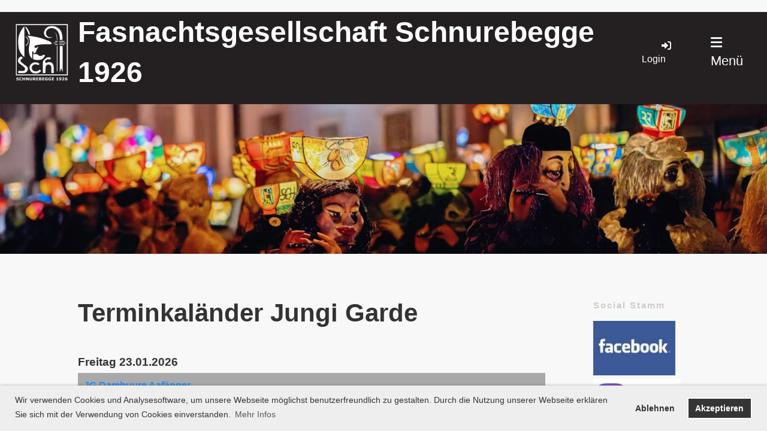

--- FILE ---
content_type: text/html;charset=UTF-8
request_url: https://schnurebegge.ch/clubdesk/www?p=1000207
body_size: 7387
content:
<!DOCTYPE html>
<html lang="de">
<head>
<base href="/clubdesk/"/>

<!-- Global site tag (gtag.js) - Google Analytics -->

<script> 
    (function(i,s,o,g,r,a,m){i['GoogleAnalyticsObject']=r;i[r]=i[r]||function(){ 
            (i[r].q=i[r].q||[]).push(arguments)},i[r].l=1*new Date();a=s.createElement(o), 
        m=s.getElementsByTagName(o)[0];a.async=1;a.src=g;m.parentNode.insertBefore(a,m) 
    })(window,document,'script','https://www.google-analytics.com/analytics.js','ga'); 

    ga('create', 'UA-139974106-1', 'auto'); 
    ga('set', 'anonymizeIp', true); 
    ga('send', 'pageview'); 






</script>
<meta name="google-site-verification" content="G7YTDS3rgoCkJskAr3z4B5QcwFpLHauoLJHSTl5BFYE" />


    <meta http-equiv="content-type" content="text/html; charset=UTF-8">
    <meta name="viewport" content="width=device-width, initial-scale=1">

    <title>Terminkaländer - Jungi Garde - Fasnachtsgesellschaft Schnurebegge 1926</title>
    <link rel="icon" href="fileservlet?type=image&amp;id=1001352&amp;s=djEtSysg-Hl6xluabE3OqTc7t9ew8yR6Xz5P_Bsa1eF0bj8=">
<link rel="icon" type="image/png" href="fileservlet?type=image&amp;id=1001524&amp;s=djEtgfgKj459hOsFZDWNZu7g01mub7aGVNTPnle1E6MGTQg=">
<link rel="apple-touch-icon" href="fileservlet?type=image&amp;id=1001524&amp;s=djEtgfgKj459hOsFZDWNZu7g01mub7aGVNTPnle1E6MGTQg=">
<meta name="msapplication-square150x150logo" content="fileservlet?type=image&amp;id=1001524&amp;s=djEtgfgKj459hOsFZDWNZu7g01mub7aGVNTPnle1E6MGTQg=">
<meta name="msapplication-square310x310logo" content="fileservlet?type=image&amp;id=1001524&amp;s=djEtgfgKj459hOsFZDWNZu7g01mub7aGVNTPnle1E6MGTQg=">
<meta name="msapplication-square70x70logo" content="fileservlet?type=image&amp;id=1001524&amp;s=djEtgfgKj459hOsFZDWNZu7g01mub7aGVNTPnle1E6MGTQg=">
<meta name="msapplication-wide310x150logo" content="fileservlet?type=image&amp;id=1001524&amp;s=djEtgfgKj459hOsFZDWNZu7g01mub7aGVNTPnle1E6MGTQg=">
<link rel="stylesheet" type="text/css" media="all" href="v_4.5.13/shared/css/normalize.css"/>
<link rel="stylesheet" type="text/css" media="all" href="v_4.5.13/shared/css/layout.css"/>
<link rel="stylesheet" type="text/css" media="all" href="v_4.5.13/shared/css/tinyMceContent.css"/>
<link rel="stylesheet" type="text/css" media="all" href="v_4.5.13/webpage/css/admin.css"/>
<link rel="stylesheet" type="text/css" media="all" href="/clubdesk/webpage/fontawesome_6_1_1/css/all.min.css"/>
<link rel="stylesheet" type="text/css" media="all" href="/clubdesk/webpage/lightbox/featherlight-1.7.13.min.css"/>
<link rel="stylesheet" type="text/css" media="all" href="/clubdesk/webpage/aos/aos-2.3.2.css"/>
<link rel="stylesheet" type="text/css" media="all" href="/clubdesk/webpage/owl/css/owl.carousel-2.3.4.min.css"/>
<link rel="stylesheet" type="text/css" media="all" href="/clubdesk/webpage/owl/css/owl.theme.default-2.3.4.min.css"/>
<link rel="stylesheet" type="text/css" media="all" href="/clubdesk/webpage/owl/css/animate-1.0.css"/>
<link rel="stylesheet" type="text/css" media="all" href="v_4.5.13/content.css?v=1760884259448"/>
<link rel="stylesheet" type="text/css" media="all" href="v_4.5.13/shared/css/altcha-cd.css"/>
<script type="text/javascript" src="v_4.5.13/webpage/jquery_3_6_0/jquery-3.6.0.min.js"></script><script async defer src="v_4.5.13/shared/scripts/altcha_2_0_1/altcha.i18n.js" type="module"></script>
    <link rel="stylesheet" href="/clubdesk/webpage/cookieconsent/cookieconsent-3.1.1.min.css">
<link rel="stylesheet" href="genwwwfiles/page.css?v=1760884259448">

<link rel="stylesheet" href="wwwfiles/custom.css?v=1599808900460" />


</head>
<body class="">

<span class='cd-backgroundPane' style='display: block; position: absolute; overflow: hidden;top: 0px;left: 0px;bottom: 0px;right: 0px;background-color: rgba(248,248,248,1);'>
</span>

<nav>
    <a href="javascript:void(0);" onclick="if (!window.location.hash) { window.location.href='/clubdesk/www?p=1000207#cd-page-content'; const target = document.getElementById('cd-page-content'); let nav = document.getElementById('cd-navigation-element'); const y = target.getBoundingClientRect().top + window.scrollY - nav.offsetHeight; window.scrollTo({ top: y, behavior: 'auto' }); } else { window.location.href=window.location.href; }"onkeyup="if(event.key === 'Enter') { event.preventDefault(); this.click(); }" class="cd-skip-link" tabindex="0">Direkt zum Hauptinhalt springen</a>

    <div class="cd-navigation-bar-container" id="cd-navigation-element">
        <div class="cd-navigation-bar">
            <div class="cd-navigation-bar-content">
                <div class="cd-club-logo-and-name">
<a class="cd-club-logo-link" href="/home"><img class="cd-club-logo" src="fileservlet?type&#61;image&amp;id&#61;1001363&amp;s&#61;djEtU7u1t_E8ycfDIdVHgHnXu6wmM2ZnxWhev7OpeDQOT4s&#61;&amp;imageFormat&#61;_512x512" alt="Logo der Webseite"></a>
<a class="cd-club-name" href="/home">Fasnachtsgesellschaft Schnurebegge 1926</a>
</div>

                <div class="cd-filler"></div>
                <div class="cd-login-link-desktop">
    <a class="cd-link-login" href="/clubdesk/www?action=login&p=1000207"><i style="padding: 3px;" class="fas fa-sign-in-alt"></i>Login</a>
</div>
                <a class="cd-megamenu-button" href="javascript:void(0)">
    <i class="fas fa-bars"></i> Menü
</a>
            </div>
            <div class="scroll-offset-desktop scroll-offset-mobile">
            <div class="cd-megamenu-container cd-menu">
    <div class="cd-megamenu">
        <div class="cd-megamenu-content">
            <div class="cd-menu-level-1">
                <ul>
                        <li>
                            <a href="/home"  data-id="_0" data-parent-id="" class="cd-menu-item  ">Home</a>
                                <div class="cd-menu-level-2">
                                    <ul>
                                            <li>
                                                <a href="/home/unsere_vorstand"  data-id="_0_0" data-parent-id="_0" class="cd-menu-item  ">Unsere Vorstand</a>
                                                    <div class="cd-menu-level-3">
                                                        <ul>
                                                                <li>
                                                                    <a href="/home/unsere_vorstand/vorstand_stamm"  data-id="_0_0_0" data-parent-id="_0_0" class="cd-menu-item  ">Vorstand Stamm</a>
                                                                </li>
                                                                <li>
                                                                    <a href="/home/unsere_vorstand/vorstand_jungi"  data-id="_0_0_1" data-parent-id="_0_0" class="cd-menu-item  ">Vorstand Jungi</a>
                                                                </li>
                                                                <li>
                                                                    <a href="/home/unsere_vorstand/vorstand_schlurbbi"  data-id="_0_0_2" data-parent-id="_0_0" class="cd-menu-item  ">Vorstand Schlurbbi</a>
                                                                </li>
                                                        </ul>
                                                    </div>
                                            </li>
                                            <li>
                                                <a href="/home/mitgliid_waerde"  data-id="_0_1" data-parent-id="_0" class="cd-menu-item  ">Mitgliid wärde</a>
                                            </li>
                                            <li>
                                                <a href="/home/kontaggt"  data-id="_0_2" data-parent-id="_0" class="cd-menu-item  ">Kontaggt</a>
                                            </li>
                                            <li>
                                                <a href="/home/impressum"  data-id="_0_3" data-parent-id="_0" class="cd-menu-item  ">Impressum</a>
                                            </li>
                                            <li>
                                                <a href="/home/datenschutz"  data-id="_0_4" data-parent-id="_0" class="cd-menu-item  ">Datenschutz</a>
                                            </li>
                                            <li>
                                                <a href="/home/100jahre"  data-id="_0_5" data-parent-id="_0" class="cd-menu-item  ">Jubiläum</a>
                                                    <div class="cd-menu-level-3">
                                                        <ul>
                                                                <li>
                                                                    <a href="/home/100jahre/programm"  data-id="_0_5_0" data-parent-id="_0_5" class="cd-menu-item  ">Programm</a>
                                                                </li>
                                                                <li>
                                                                    <a href="/home/100jahre/cliquengeschichte"  data-id="_0_5_1" data-parent-id="_0_5" class="cd-menu-item  ">Cliquengeschichte</a>
                                                                </li>
                                                                <li>
                                                                    <a href="/home/100jahre/galerie"  data-id="_0_5_2" data-parent-id="_0_5" class="cd-menu-item  ">Galerie </a>
                                                                </li>
                                                        </ul>
                                                    </div>
                                            </li>
                                    </ul>
                                </div>
                        </li>
                        <li>
                            <a href="/basler_fasnacht"  data-id="_1" data-parent-id="" class="cd-menu-item  ">Basler Fasnacht</a>
                                <div class="cd-menu-level-2">
                                    <ul>
                                            <li>
                                                <a href="/basler_fasnacht/vom_ruess_im_gsicht_zur_larve"  data-id="_1_0" data-parent-id="_1" class="cd-menu-item  ">Vom Ruess im Gsicht zur Larve</a>
                                            </li>
                                            <li>
                                                <a href="/basler_fasnacht/vom_stadtpfyffer_zem_pfyfferharscht"  data-id="_1_1" data-parent-id="_1" class="cd-menu-item  ">Vom Stadtpfyffer zem Pfyfferharscht</a>
                                            </li>
                                            <li>
                                                <a href="/basler_fasnacht/fasnacht_2026"  data-id="_1_2" data-parent-id="_1" class="cd-menu-item  ">Basler Fasnacht 2026</a>
                                            </li>
                                    </ul>
                                </div>
                        </li>
                        <li>
                            <a href="/jungi_garde"  data-id="_2" data-parent-id="" class="cd-menu-item  cd-menu-selected">Jungi Garde</a>
                                <div class="cd-menu-level-2">
                                    <ul>
                                            <li>
                                                <a href="/jungi_garde/wird_au_e_schnurebegg"  data-id="_2_0" data-parent-id="_2" class="cd-menu-item  ">Wird au du e Schnurebegg!</a>
                                            </li>
                                            <li>
                                                <a href="/jungi_garde/probefasnacht_light"  data-id="_2_1" data-parent-id="_2" class="cd-menu-item  ">Probefasnacht</a>
                                            </li>
                                            <li>
                                                <a href="/jungi_garde/was_lauft"  data-id="_2_2" data-parent-id="_2" class="cd-menu-item  ">Was lauft?</a>
                                            </li>
                                            <li>
                                                <a href="/jungi_garde/terminkalaender"  data-id="_2_3" data-parent-id="_2" class="cd-menu-item cd-menu-active cd-menu-selected">Terminkaländer</a>
                                            </li>
                                            <li>
                                                <a href="/jungi_garde/rund_um_d_fasnacht"  data-id="_2_4" data-parent-id="_2" class="cd-menu-item  ">Rund um d Fasnacht</a>
                                                    <div class="cd-menu-level-3">
                                                        <ul>
                                                                <li>
                                                                    <a href="/jungi_garde/rund_um_d_fasnacht/fasnacht_2025"  data-id="_2_4_0" data-parent-id="_2_4" class="cd-menu-item  ">Fasnacht 2025</a>
                                                                </li>
                                                                <li>
                                                                    <a href="/jungi_garde/rund_um_d_fasnacht/fasnacht_2024"  data-id="_2_4_1" data-parent-id="_2_4" class="cd-menu-item  ">Fasnacht 2024</a>
                                                                </li>
                                                                <li>
                                                                    <a href="/jungi_garde/rund_um_d_fasnacht/fasnacht_2023"  data-id="_2_4_2" data-parent-id="_2_4" class="cd-menu-item  ">Fasnacht 2023</a>
                                                                </li>
                                                                <li>
                                                                    <a href="/jungi_garde/rund_um_d_fasnacht/fasnacht_2022"  data-id="_2_4_3" data-parent-id="_2_4" class="cd-menu-item  ">Fasnacht 2022</a>
                                                                </li>
                                                                <li>
                                                                    <a href="/jungi_garde/rund_um_d_fasnacht/fasnacht_2019"  data-id="_2_4_4" data-parent-id="_2_4" class="cd-menu-item  ">Fasnacht 2019</a>
                                                                </li>
                                                                <li>
                                                                    <a href="/jungi_garde/rund_um_d_fasnacht/fasnacht_2018"  data-id="_2_4_5" data-parent-id="_2_4" class="cd-menu-item  ">Fasnacht 2018</a>
                                                                </li>
                                                                <li>
                                                                    <a href="/jungi_garde/rund_um_d_fasnacht/fasnacht_2017"  data-id="_2_4_6" data-parent-id="_2_4" class="cd-menu-item  ">Fasnacht 2017</a>
                                                                </li>
                                                                <li>
                                                                    <a href="/jungi_garde/rund_um_d_fasnacht/fasnacht_2016"  data-id="_2_4_7" data-parent-id="_2_4" class="cd-menu-item  ">Fasnacht 2016</a>
                                                                </li>
                                                                <li>
                                                                    <a href="/jungi_garde/rund_um_d_fasnacht/fasnacht_2015"  data-id="_2_4_8" data-parent-id="_2_4" class="cd-menu-item  ">Fasnacht 2015</a>
                                                                </li>
                                                                <li>
                                                                    <a href="/jungi_garde/rund_um_d_fasnacht/fasnacht_2014"  data-id="_2_4_9" data-parent-id="_2_4" class="cd-menu-item  ">Fasnacht 2014</a>
                                                                </li>
                                                        </ul>
                                                    </div>
                                            </li>
                                            <li>
                                                <a href="/jungi_garde/trommelschule"  data-id="_2_5" data-parent-id="_2" class="cd-menu-item  ">Trommelschule</a>
                                            </li>
                                            <li>
                                                <a href="/jungi_garde/pfeiferschule"  data-id="_2_6" data-parent-id="_2" class="cd-menu-item  ">Pfeiferschule </a>
                                            </li>
                                            <li>
                                                <a href="/jungi_garde/ueber_uns"  data-id="_2_7" data-parent-id="_2" class="cd-menu-item  ">Über uns</a>
                                            </li>
                                            <li>
                                                <a href="/jungi_garde/kontaggt"  data-id="_2_8" data-parent-id="_2" class="cd-menu-item  ">Kontaggt</a>
                                            </li>
                                    </ul>
                                </div>
                        </li>
                        <li>
                            <a href="/stamm"  data-id="_3" data-parent-id="" class="cd-menu-item  ">Stamm</a>
                                <div class="cd-menu-level-2">
                                    <ul>
                                            <li>
                                                <a href="/stamm/terminkalaender"  data-id="_3_0" data-parent-id="_3" class="cd-menu-item  ">Terminkaländer</a>
                                            </li>
                                            <li>
                                                <a href="/stamm/rund_um_d_fasnacht"  data-id="_3_1" data-parent-id="_3" class="cd-menu-item  ">Rund um d Fasnacht</a>
                                                    <div class="cd-menu-level-3">
                                                        <ul>
                                                                <li>
                                                                    <a href="/stamm/rund_um_d_fasnacht/bummel"  data-id="_3_1_0" data-parent-id="_3_1" class="cd-menu-item  ">Bummel</a>
                                                                </li>
                                                                <li>
                                                                    <a href="/stamm/rund_um_d_fasnacht/iebigsstunde"  data-id="_3_1_1" data-parent-id="_3_1" class="cd-menu-item  ">Iebigsstunde</a>
                                                                </li>
                                                                <li>
                                                                    <a href="/stamm/rund_um_d_fasnacht/fasnacht2"  data-id="_3_1_2" data-parent-id="_3_1" class="cd-menu-item  ">Archiv Fasnacht 2019</a>
                                                                </li>
                                                                <li>
                                                                    <a href="/stamm/rund_um_d_fasnacht/fasnacht25"  data-id="_3_1_3" data-parent-id="_3_1" class="cd-menu-item  ">Fasnacht 2025</a>
                                                                </li>
                                                        </ul>
                                                    </div>
                                            </li>
                                            <li>
                                                <a href="/stamm/pfyfferschuel"  data-id="_3_2" data-parent-id="_3" class="cd-menu-item  ">Pfyfferschuel</a>
                                            </li>
                                            <li>
                                                <a href="/stamm/unsere_waage"  data-id="_3_3" data-parent-id="_3" class="cd-menu-item  ">&quot;Unsere&quot; Waage</a>
                                            </li>
                                    </ul>
                                </div>
                        </li>
                        <li>
                            <a href="/schlurbbi"  data-id="_4" data-parent-id="" class="cd-menu-item  ">Schlurbbi</a>
                                <div class="cd-menu-level-2">
                                    <ul>
                                            <li>
                                                <a href="/schlurbbi/terminkalaender"  data-id="_4_0" data-parent-id="_4" class="cd-menu-item  ">Terminkaländer</a>
                                            </li>
                                            <li>
                                                <a href="/schlurbbi/frieneri_fasnachte"  data-id="_4_1" data-parent-id="_4" class="cd-menu-item  ">Frieneri Fasnachte</a>
                                                    <div class="cd-menu-level-3">
                                                        <ul>
                                                                <li>
                                                                    <a href="/schlurbbi/frieneri_fasnachte/sujet_syt_1965"  data-id="_4_1_0" data-parent-id="_4_1" class="cd-menu-item  ">Sujet syt 1965</a>
                                                                </li>
                                                                <li>
                                                                    <a href="/schlurbbi/frieneri_fasnachte/fasnacht_2022"  data-id="_4_1_1" data-parent-id="_4_1" class="cd-menu-item  ">Fasnacht 2022</a>
                                                                </li>
                                                                <li>
                                                                    <a href="/schlurbbi/frieneri_fasnachte/fasnacht_2019"  data-id="_4_1_2" data-parent-id="_4_1" class="cd-menu-item  ">Fasnacht 2019</a>
                                                                </li>
                                                                <li>
                                                                    <a href="/schlurbbi/frieneri_fasnachte/fasnacht_2018"  data-id="_4_1_3" data-parent-id="_4_1" class="cd-menu-item  ">Fasnacht 2018</a>
                                                                </li>
                                                                <li>
                                                                    <a href="/schlurbbi/frieneri_fasnachte/fasnacht_2017"  data-id="_4_1_4" data-parent-id="_4_1" class="cd-menu-item  ">Fasnacht 2017</a>
                                                                </li>
                                                                <li>
                                                                    <a href="/schlurbbi/frieneri_fasnachte/fasnacht_2016"  data-id="_4_1_5" data-parent-id="_4_1" class="cd-menu-item  ">Fasnacht 2016</a>
                                                                </li>
                                                                <li>
                                                                    <a href="/schlurbbi/frieneri_fasnachte/fasnacht_2015"  data-id="_4_1_6" data-parent-id="_4_1" class="cd-menu-item  ">Fasnacht 2015</a>
                                                                </li>
                                                                <li>
                                                                    <a href="/schlurbbi/frieneri_fasnachte/fasnacht_2014"  data-id="_4_1_7" data-parent-id="_4_1" class="cd-menu-item  ">Fasnacht 2014</a>
                                                                </li>
                                                                <li>
                                                                    <a href="/schlurbbi/frieneri_fasnachte/fasnacht_2013"  data-id="_4_1_8" data-parent-id="_4_1" class="cd-menu-item  ">Fasnacht 2013</a>
                                                                </li>
                                                                <li>
                                                                    <a href="/schlurbbi/frieneri_fasnachte/fasnacht_2012"  data-id="_4_1_9" data-parent-id="_4_1" class="cd-menu-item  ">Fasnacht 2012</a>
                                                                </li>
                                                        </ul>
                                                    </div>
                                            </li>
                                            <li>
                                                <a href="/schlurbbi/bilder__brichtli"  data-id="_4_2" data-parent-id="_4" class="cd-menu-item  ">Bilder &amp; Brichtli</a>
                                                    <div class="cd-menu-level-3">
                                                        <ul>
                                                                <li>
                                                                    <a href="/schlurbbi/bilder__brichtli/e_larve_wird_gebore"  data-id="_4_2_0" data-parent-id="_4_2" class="cd-menu-item  ">E Larve wird gebore</a>
                                                                </li>
                                                                <li>
                                                                    <a href="/schlurbbi/bilder__brichtli/50_joor_schlurbbi"  data-id="_4_2_1" data-parent-id="_4_2" class="cd-menu-item  ">50 Joor Schlurbbi</a>
                                                                </li>
                                                                <li>
                                                                    <a href="/schlurbbi/bilder__brichtli/schlurbbi_ussflueg"  data-id="_4_2_2" data-parent-id="_4_2" class="cd-menu-item  ">Schlurbbi Ussflüg</a>
                                                                </li>
                                                                <li>
                                                                    <a href="/schlurbbi/bilder__brichtli/und_das_au_no"  data-id="_4_2_3" data-parent-id="_4_2" class="cd-menu-item  ">...und das au no...</a>
                                                                </li>
                                                        </ul>
                                                    </div>
                                            </li>
                                            <li>
                                                <a href="/schlurbbi/iebigsstunde"  data-id="_4_3" data-parent-id="_4" class="cd-menu-item  ">Iebigsstunde</a>
                                            </li>
                                    </ul>
                                </div>
                        </li>
                        <li>
                            <a href="/spensioenli"  data-id="_5" data-parent-id="" class="cd-menu-item  ">s&#39;Pensiönli</a>
                                <div class="cd-menu-level-2">
                                    <ul>
                                            <li>
                                                <a href="/spensioenli/aadailschyyn"  data-id="_5_0" data-parent-id="_5" class="cd-menu-item  ">Aadailschyyn</a>
                                            </li>
                                            <li>
                                                <a href="/spensioenli/reserviere"  data-id="_5_1" data-parent-id="_5" class="cd-menu-item  ">Reserviere...</a>
                                            </li>
                                            <li>
                                                <a href="/spensioenli/verwaltig"  data-id="_5_2" data-parent-id="_5" class="cd-menu-item  ">Verwaltig</a>
                                            </li>
                                            <li>
                                                <a href="/spensioenli/karte"  data-id="_5_3" data-parent-id="_5" class="cd-menu-item  ">Karte</a>
                                            </li>
                                    </ul>
                                </div>
                        </li>
                        <li>
                            <a href="/glygge-zytig"  data-id="_6" data-parent-id="" class="cd-menu-item  ">Glygge-Zytig</a>
                                <div class="cd-menu-level-2">
                                    <ul>
                                            <li>
                                                <a href="/glygge-zytig/redaggzion"  data-id="_6_0" data-parent-id="_6" class="cd-menu-item  ">Redaggzion</a>
                                            </li>
                                    </ul>
                                </div>
                        </li>
                        <li>
                            <a href="/suchen"  data-id="_7" data-parent-id="" class="cd-menu-item  ">Suchen</a>
                        </li>
                </ul>
            </div>
        </div>
    </div>
</div>
            </div>
        </div>
    </div>
</nav>

<div class="main cd-light">

        <div tabindex="0" class="cd-totop-button" onclick="topFunction()"
         onkeyup="if(event.key === 'Enter') { topFunction(); }">
        <i class="fas fa-chevron-up"></i>
    </div>


    <header class="header-wrapper">
    <div class="cd-header "><div id='section_1000004' class='cd-section cd-dark cd-min-height-set' debug-label='1000004' style='min-height: 250px;'>
<span class='cd-backgroundPane cd-backgroundPosition_COVER' style='display: block; position: absolute; overflow: hidden;top: 0px;left: 0px;bottom: 0px;right: 0px;filter: blur(0px);background-image: url(fileservlet?type=image&amp;id=1003753&amp;s=djEtVySO3Zo8xCahSLuQ8nmluJVljsdNrqB6knzjhZYXNoc=);background-color: rgba(36,32,33,1);'>
</span>
<div class='cd-section-content'></div>
</div>
</div>
    </header>

<div class="columns-wrapper">
    <div class="columns-margins"></div>
    <div class="columns">
        <main class="content-wrapper" tabindex="-1" id="cd-page-content" >
            <div class="cd-content  cd-light"><span class='cd-backgroundPane' style='display: block; position: absolute; overflow: hidden;top: 0px;left: 0px;bottom: 0px;right: 0px;background-color: rgba(248,248,248,1);'>
</span>
<div aria-labelledby="block_1000703_title" id='section_1000299' class='cd-section' debug-label='1000299' style=''>
<span class='cd-backgroundPane' style='display: block; position: absolute; overflow: hidden;top: 0px;left: 0px;bottom: 0px;right: 0px;'>
</span>
<div class='cd-section-content'><div class="cd-row">

    <div class="cd-col m12">
        <div data-block-type="24" class="cd-block"
     debug-label="TitleBlock:1000703"
     id="block_1000703" 
     style="" >

    <div class="cd-block-content" id="block_1000703_content"
         style="">
        <h1 id="block_1000703_title">Terminkaländer Jungi Garde</h1></div>
    </div>
</div>
    </div>

<div class="cd-row">

    <div class="cd-col m12">
        <div data-block-type="2" class="cd-block"
     debug-label="EventList:1000704"
     id="block_1000704" 
     style="" >

    <div class="cd-block-content" id="block_1000704_content"
         style="">
        <span class="cd-back-anchor" id="eventblock-1000704"></span>

<div class="event-list cd-tile-h">
    <h3>Freitag 23.01.2026</h3><div class="cd-tile-container">
<div role="button" tabindex="0" class="cd-tile-h-box cd-tile-width-1" onclick="window.location.href='/jungi_garde/terminkalaender?b=1000704&c=ED1001705_1769187600000&s=djEtmr5SGMvEbF2vJgibz7pa7w2w65o-55JX9ydlBVPtOWQ='" onkeyup="if (event.key === 'Enter' || event.key === ' ') { event.preventDefault(); this.click(); }" style="cursor:pointer;">
<span class="cd-back-anchor" id="eventlistblock-1000704-event-1001705_1769187600000"></span>
<div class="cd-tile-h-main-area">
<div class="cd-tile-h-main-content">
<div class="cd-tile-h-main-heading">JG Dambuure Aafänger</div>
<div class="cd-tile-h-main-subheading">18:00 - 18:40</div>
</div>
</div>
<div class="cd-tile-h-detail-area">
<div class="cd-tile-h-detail-col" style="width: 100%">
<ul>
<li>
<div class="cd-tile-h-detail-label">Ort</div>
<div class="cd-tile-h-detail-value">Claraschulhaus</div>
</li>
</ul>
</div>
</div>
</div>
<div role="button" tabindex="0" class="cd-tile-h-box cd-tile-width-1" onclick="window.location.href='/jungi_garde/terminkalaender?b=1000704&c=ED1001706_1769187600000&s=djEtcoP3JRBQX2sEPrJE8B70qFRWYlg7swJL_8VJVae3lpc='" onkeyup="if (event.key === 'Enter' || event.key === ' ') { event.preventDefault(); this.click(); }" style="cursor:pointer;">
<span class="cd-back-anchor" id="eventlistblock-1000704-event-1001706_1769187600000"></span>
<div class="cd-tile-h-main-area">
<div class="cd-tile-h-main-content">
<div class="cd-tile-h-main-heading">JG Dambuure Fortgschritteni</div>
<div class="cd-tile-h-main-subheading">18:00 - 18:45</div>
</div>
</div>
<div class="cd-tile-h-detail-area">
<div class="cd-tile-h-detail-col" style="width: 100%">
<ul>
<li>
<div class="cd-tile-h-detail-label">Ort</div>
<div class="cd-tile-h-detail-value">Claraschulhaus</div>
</li>
</ul>
</div>
</div>
</div>
<div role="button" tabindex="0" class="cd-tile-h-box cd-tile-width-1" onclick="window.location.href='/jungi_garde/terminkalaender?b=1000704&c=ED1001711_1769187600000&s=djEtgLlPbLW2gx-heJNntfc9hQH-UDH2syeYbc1XmaVweKQ='" onkeyup="if (event.key === 'Enter' || event.key === ' ') { event.preventDefault(); this.click(); }" style="cursor:pointer;">
<span class="cd-back-anchor" id="eventlistblock-1000704-event-1001711_1769187600000"></span>
<div class="cd-tile-h-main-area">
<div class="cd-tile-h-main-content">
<div class="cd-tile-h-main-heading">JG Pfyffer Aafänger</div>
<div class="cd-tile-h-main-subheading">18:00 - 18:30</div>
</div>
</div>
<div class="cd-tile-h-detail-area">
<div class="cd-tile-h-detail-col" style="width: 100%">
<ul>
<li>
<div class="cd-tile-h-detail-label">Ort</div>
<div class="cd-tile-h-detail-value">Claraschulhaus, oberster Stock</div>
</li>
</ul>
</div>
</div>
</div>
<div role="button" tabindex="0" class="cd-tile-h-box cd-tile-width-1" onclick="window.location.href='/jungi_garde/terminkalaender?b=1000704&c=ED1001712_1769187600000&s=djEtxLJai8IFu3AN8-sb2YmhlyAZo_ch1a7bxnUH7jDOfcI='" onkeyup="if (event.key === 'Enter' || event.key === ' ') { event.preventDefault(); this.click(); }" style="cursor:pointer;">
<span class="cd-back-anchor" id="eventlistblock-1000704-event-1001712_1769187600000"></span>
<div class="cd-tile-h-main-area">
<div class="cd-tile-h-main-content">
<div class="cd-tile-h-main-heading">JG Pfyffer Binggis</div>
<div class="cd-tile-h-main-subheading">18:00 - 18:50</div>
</div>
</div>
<div class="cd-tile-h-detail-area">
<div class="cd-tile-h-detail-col" style="width: 100%">
<ul>
<li>
<div class="cd-tile-h-detail-label">Ort</div>
<div class="cd-tile-h-detail-value">Claraschulhaus, oberster Stock</div>
</li>
</ul>
</div>
</div>
</div>
<div role="button" tabindex="0" class="cd-tile-h-box cd-tile-width-1" onclick="window.location.href='/jungi_garde/terminkalaender?b=1000704&c=ED1001707_1769191200000&s=djEt8bq4XIKDWc65JHS_kUcKYSOBntJ88iT0YwrOSpk2ZrA='" onkeyup="if (event.key === 'Enter' || event.key === ' ') { event.preventDefault(); this.click(); }" style="cursor:pointer;">
<span class="cd-back-anchor" id="eventlistblock-1000704-event-1001707_1769191200000"></span>
<div class="cd-tile-h-main-area">
<div class="cd-tile-h-main-content">
<div class="cd-tile-h-main-heading">JG Dambuure Binggis</div>
<div class="cd-tile-h-main-subheading">19:00 - 19:45</div>
</div>
</div>
<div class="cd-tile-h-detail-area">
<div class="cd-tile-h-detail-col" style="width: 100%">
<ul>
<li>
<div class="cd-tile-h-detail-label">Ort</div>
<div class="cd-tile-h-detail-value">Claraschulhaus</div>
</li>
</ul>
</div>
</div>
</div>
<div role="button" tabindex="0" class="cd-tile-h-box cd-tile-width-1" onclick="window.location.href='/jungi_garde/terminkalaender?b=1000704&c=ED1001708_1769191200000&s=djEtTDti2241Tfp9590Cmy1LrFsYfpqpwgHWYjKeeQ6fL7Y='" onkeyup="if (event.key === 'Enter' || event.key === ' ') { event.preventDefault(); this.click(); }" style="cursor:pointer;">
<span class="cd-back-anchor" id="eventlistblock-1000704-event-1001708_1769191200000"></span>
<div class="cd-tile-h-main-area">
<div class="cd-tile-h-main-content">
<div class="cd-tile-h-main-heading">JG Dambuure Spiel</div>
<div class="cd-tile-h-main-subheading">19:00 - 19:50</div>
</div>
</div>
<div class="cd-tile-h-detail-area">
<div class="cd-tile-h-detail-col" style="width: 100%">
<ul>
<li>
<div class="cd-tile-h-detail-label">Ort</div>
<div class="cd-tile-h-detail-value">Claraschulhaus</div>
</li>
</ul>
</div>
</div>
</div>
</div>
<div class="icsFooter">
        <div class="icsText">
            <i class="far fa-calendar-plus"></i>
            <a class="importantLink" href="/jungi_garde/terminkalaender?b=1000704&c=EL&s=djEth1vCvPQ4Eo3x_FYFyApj99XQ1FPFgX9V8FZT0TTqVr8=&subscribeUrl=webcal%3A%2F%2Fcalendar.clubdesk.com%2Fclubdesk%2Fical%2F1649%2F1000704%2FdjEtyeg0ML1hfoJfcAEpluyxdqR_jdikjObvg9X2d03gGTA%3D%2Fbasic.ics">Termine abonnieren</a>
            <span class="icsExplanation">(in Kalender wie Outlook, iCal oder Mobilgeräte hinzufügen)</span>
        </div>
    </div>
    <p class="cd-detailPageNavigation">
        <a class="cd-button cd-button-tertiary"
           href="/jungi_garde/terminkalaender?b=1000704&c=EL&s=djEth1vCvPQ4Eo3x_FYFyApj99XQ1FPFgX9V8FZT0TTqVr8=">Weitere Einträge</a>
        </p>
    </div>
</div>
    </div>
</div>
    </div>

</div>
</div>
</div>
        </main>

        <aside class="sidebar-wrapper">
            <div class="cd-sidebar  cd-dark"><span class='cd-backgroundPane' style='display: block; position: absolute; overflow: hidden;top: 0px;left: 0px;bottom: 0px;right: 0px;background-color: rgba(248,248,248,1);'>
</span>
<div id='section_1000002' class='cd-section' debug-label='1000002' style=''>
<span class='cd-backgroundPane' style='display: block; position: absolute; overflow: hidden;top: 0px;left: 0px;bottom: 0px;right: 0px;'>
</span>
<div class='cd-section-content'><div class="cd-row">

    <div class="cd-col m12">
        <div data-block-type="0" class="cd-block"
     debug-label="TextBlock:1000325"
     id="block_1000325" 
     style="" >

    <div class="cd-block-content" id="block_1000325_content"
         style="">
        <h2><span style="font-size: 50%;">Social Stamm<br></span></h2>
<div><strong><a href="https://www.facebook.com/Schnurebegge" target="_blank" rel="noopener"><img src="fileservlet?inline=true&amp;type=image&amp;id=1000078&amp;s=djEtJ-nIqGU24qqzm072DZFAMjal8hIpb44i5bVYMasQ0t8=" alt="Schnurebegge Stamm uff Facebook" width="137" height="51"></a></strong><a title="Schnurebegge Stamm uf Instagram" href="https://www.instagram.com/schnurebegge_stamm/" target="_blank" rel="noopener"><img src="fileservlet?inline=true&amp;type=image&amp;id=1001036&amp;s=djEtNcxm-0z0L6BdZ-flcDsGUa6UtKJoeYpX2t_UDmBKbOs=" alt="Schnurebegge Stamm Instagram" width="146" height="74"></a></div></div>
    </div>
<div data-block-type="0" class="cd-block"
     debug-label="TextBlock:1000326"
     id="block_1000326" 
     style="" >

    <div class="cd-block-content" id="block_1000326_content"
         style="">
        <h2><span class="" style="font-size: 50%;">Social Jungi <br></span></h2>
<div><a title="Schnurebegge Jungi Garde uff Facebook" href="https://www.facebook.com/SchnurebeggeJG" target="_blank" rel="noopener"> <img src="fileservlet?inline=true&amp;type=image&amp;id=1000974&amp;s=djEtvjUFzkV0LsDrVbFkMiBymAF4_Q-AdhFDqzhIytVcDhc=" alt="Schnurebegge Jungi Garde uff Facebook"></a><a title="Schnurebegge Jungi Garde uff YouTube" href="https://www.youtube.com/channel/UCVyDp_Kl02H7vYfMO91rtyQ" target="_blank" rel="noopener"> <img src="fileservlet?inline=true&amp;type=image&amp;id=1000977&amp;s=djEtP7CvkWHoXw0kOXQPso2rmK3FOyiPNqOF6dY3mdPQDDA=" alt="Schnurebegge Jungi Garde uff YouTube"></a><a title="Schnurebegge Jungi Garde uf Instagram" href="https://www.instagram.com/schnurebeggejg/" target="_blank" rel="noopener"><img src="fileservlet?inline=true&amp;type=image&amp;id=1001036&amp;s=djEtNcxm-0z0L6BdZ-flcDsGUa6UtKJoeYpX2t_UDmBKbOs=" alt="Schnurebegge Jungi Garde uf Instagram" width="146" height="74"></a></div></div>
    </div>
</div>
    </div>

</div>
</div>
</div>
        </aside>
    </div>
    <div class="columns-margins"></div>
</div>


<footer>
    <div class="cd-footer "><div id='section_1000003' class='cd-section' debug-label='1000003' style=''>
<span class='cd-backgroundPane' style='display: block; position: absolute; overflow: hidden;top: 0px;left: 0px;bottom: 0px;right: 0px;'>
</span>
<div class='cd-section-content'><div class="cd-row">

    <div class="cd-col m12">
        <div data-block-type="0" class="cd-block"
     debug-label="TextBlock:1000327"
     id="block_1000327" 
     style="" >

    <div class="cd-block-content" id="block_1000327_content"
         style="">
        <p style="text-align: center; font-size: 7pt;">Basler Fasnachtsgesellschaft Schnurebegge 1926, Postfach, 4000 Basel</p>
<p style="text-align: center; font-size: 7pt;"><a style="text-decoration: none;" href="http://www.clubdesk.com">Powered by ClubDesk Vereinssoftware</a>&nbsp;&nbsp; | &nbsp;&nbsp;<a style="text-decoration: none;" href="https://app.clubdesk.com" target="_blank">ClubDesk Login</a></p></div>
    </div>
</div>
    </div>

</div>
</div>
</div>
</footer>
</div>
<script type="text/javascript" src="v_4.5.13/webpage/in-page-navigation.js"></script>
<script type="text/javascript" src="webpage/lightbox/featherlight-1.7.13.min.js"></script>
<script type="text/javascript" src="webpage/aos/aos-2.3.2.js"></script>
<script type="text/javascript" src="webpage/aos/aos-init-2.3.2.js"></script>
<script type="text/javascript" src="webpage/lightbox/featherlight-1.7.13.min.js"></script>
<script type="text/javascript" src="webpage/owl/owl.carousel-2.3.4-cd.js"></script>
<script type="text/javascript" src="webpage/fixes/ofi.js"></script>
<script type="text/javascript" src="webpage/fixes/captions.js"></script>
<script type="text/javascript">
objectFitImages('.cd-image-content img');
adjustCaptionContainer();
</script>
<script>  window.addEventListener('load', (event) => {
    let altchaWidgets = document.querySelectorAll('altcha-widget');
    if (!altchaWidgets || altchaWidgets.length == 0) {
      return;
    }
    for (var i = 0; i < altchaWidgets.length; i++) {
      let altchaWidget = altchaWidgets[i];
      let anchor = document.querySelector(altchaWidget.floatinganchor);
      anchor.addEventListener('mouseenter', function() { if (altchaWidget.getState() === 'verifying') { altchaWidget.removeAttribute('hidden'); } });
      anchor.addEventListener('mouseleave', function() { altchaWidget.setAttribute('hidden', 'true'); });
      altchaWidget.addEventListener('statechange', (ev) => {
        if (ev.detail.state === 'error') {
          altchaWidget.removeAttribute('hidden');
        }
      });
    }
  });
</script>

<script src="/clubdesk/webpage/cookieconsent/cookieconsent-3.1.1.min.js" type="text/javascript"></script>
<script src="genwwwfiles/page.js?v=1760884259448" type="text/javascript"></script>

<script>
function deleteAllCookies() {
    var cookies = document.cookie.split("; ");
    for (var c = 0; c < cookies.length; c++) {
        var d = window.location.hostname.split(".");
        while (d.length > 0) {
            var cookieBase = encodeURIComponent(cookies[c].split(";")[0].split("=")[0]) + '=; expires=Thu, 01-Jan-1970 00:00:01 GMT; domain=' + d.join('.') + ' ;path=';
            var p = location.pathname.split('/');
            document.cookie = cookieBase + '/';
            while (p.length > 0) {
                document.cookie = cookieBase + p.join('/');
                p.pop();
            };
            d.shift();
        }
    }
}

window.cookieconsent.initialise({
    palette: null,
    "content": {
        "message": "Wir verwenden Cookies und Analysesoftware, um unsere Webseite möglichst benutzerfreundlich zu gestalten. Durch die Nutzung unserer Webseite erklären Sie sich mit der Verwendung von Cookies einverstanden.",
        "dismiss": "OK",
        "allow": "Akzeptieren",
        "deny": "Ablehnen",
        "link": "Mehr Infos",
        "href": "https://www.schnurebegge.ch/home/datenschutz"
    },
    position: "bottom",
    type: "opt-out",
    revokable: true,
    onStatusChange: function(status) {
        if (!this.hasConsented()) {
            deleteAllCookies();
        }
        location.reload();
    },
    cookie: {
        name: "cookieconsent_1600332265384"
    }
});

// enable keyboard operation
var element = document.querySelector('a.cc-deny');
if (element) {
    element.setAttribute('href', 'javascript:void(0);');
}
var element = document.querySelector('a.cc-allow');
if (element) {
    element.setAttribute('href', 'javascript:void(0);');
}
var element = document.querySelector('a.cc-dismiss');
if (element) {
    element.setAttribute('href', 'javascript:void(0);');
}
var element = document.querySelector('.cc-animate.cc-revoke.cc-bottom');
if (element) {
    element.setAttribute('tabindex', '0');
    element.setAttribute('onkeyup', 'if(event.key === "Enter") { event.preventDefault(); this.click(); }');
}
</script>

</body>
</html>

--- FILE ---
content_type: text/css;charset=UTF-8
request_url: https://schnurebegge.ch/clubdesk/genwwwfiles/page.css?v=1760884259448
body_size: 1675
content:

body {
    position: relative;
    min-height: 100vh;
    display: flex;
    flex-direction: column;
}

.main {
    flex-grow: 1;
    display: flex;
    flex-direction: column;
}

.cd-content, .cd-sidebar, .cd-header, .cd-footer {
    position: relative;
}

.columns-wrapper {
    flex-grow: 1;
    display: flex;
    flex-direction: row;
}

.columns-margins {
    flex-grow: 1;
}

.columns {
    display: flex;
    flex-direction: row;
    align-items: stretch;
    width: 100%;
    max-width: 1100px;
    flex-basis: 1100px;
}

.content-wrapper {
    flex-grow: 1;
    display: flex;
    flex-direction: column;
    overflow: hidden;
}

.sidebar-wrapper {
    display: flex;
    flex-direction: column;
    flex-basis: 240px;
    flex-shrink: 0;
    border-left: 0 SOLID rgba(36,32,33,1.0);
    overflow: hidden;
}

.cd-header, .cd-content, .cd-sidebar, .cd-footer {
    flex-grow: 1;
}

.cd-row {
    max-width: 1100px;
    margin: 0 auto;
}

.cd-navigation-bar-container a, .cd-navigation-bar-container a:hover {
    text-decoration: none;
}

.cd-filler {
    flex-grow: 1;
}

@media (max-width: 576px) {
    .columns {
        display: block;
        flex-basis: initial;
    }

    .sidebar-wrapper {
        border-left: none;
        max-width: 100%;
    }
}
.cd-navigation-bar-container {
    background-color: rgba(36,32,33,1.0);
}

.cd-navigation-bar-content {
    display: flex;
    align-items: center;
    margin: 20px;
    flex-direction: row;
}

.cd-login-link-desktop a.cd-link-login {
	font-family: Verdana, sans-serif;
	font-size: 16px;
	font-weight: 400;
	font-style: normal;
	text-decoration: none;
	text-align: left;
	text-transform: none;
	margin: 15px 30px;
	overflow-wrap: break-word;
}

.cd-login-link-desktop a.cd-link-login {
	color: rgba(255,255,255,1.0);
}

.cd-login-link-desktop a.cd-link-login:focus {
	outline-width: 3px;
	outline-style: solid;

}

.cd-login-link-desktop a.cd-link-login:focus {
	outline-color: rgba(255,255,255,1.0);
}

@media (max-width: 576px) {
	.cd-login-link-desktop a.cd-link-login {
		font-size: 5vmin;
	}
}


.cd-login-link-desktop a.cd-link-login {
	text-transform: none;
	text-decoration: none;
}

.cd-login-link-desktop a.cd-link-login {
	color: rgba(255,255,255,1.0);
}

.cd-login-link-desktop a.cd-link-login:hover {	text-decoration: underline;
}

.cd-login-link-desktop a.cd-link-login:hover {
	color: rgba(0,0,0,1.0);
}

.cd-login-link-desktop a.cd-link-login:focus {
	outline-width: 3px;
	outline-style: solid;

}

.cd-login-link-desktop a.cd-link-login:focus {
	outline-color: rgba(255,255,255,1.0);
}



a.cd-link-login:hover {
    opacity: 0.5;
}

.cd-megamenu-button {
    cursor: pointer;
    text-decoration: none;
}
.cd-megamenu-button {
	font-family: Verdana, sans-serif;
	font-size: 22px;
	font-weight: 400;
	font-style: normal;
	text-decoration: none;
	text-align: left;
	text-transform: none;
	overflow-wrap: break-word;
}

.cd-megamenu-button {
	color: rgba(255,255,255,1.0);
}

.cd-megamenu-button:focus {
	outline-width: 3px;
	outline-style: solid;

}

.cd-megamenu-button:focus {
	outline-color: rgba(255,255,255,1.0);
}

@media (max-width: 576px) {
	.cd-megamenu-button {
		font-size: 5vmin;
	}
}



@media (max-width: 992px) {
    .cd-megamenu ul li {
        width: 100%;
    }
}

@media (min-width: 993px) {
    .cd-megamenu-content {
        float:right;
    }
}

.cd-megamenu-container {
    width: 100%;
    overflow-y: auto;
    background: rgba(0,0,0,1.0);
}

.cd-megamenu {
    display: none;
    width: 100%;
    
}

.cd-megamenu-content {
    margin: 20px 0;
}

.cd-megamenu ul {
    list-style-type: none;
    margin: 0;
    padding: 0;
}

.cd-megamenu li {
    display: block;
}

.cd-megamenu .cd-menu-level-1 > ul {
    display: flex;
    flex-flow: row;
    flex-wrap: wrap;
}

.cd-megamenu a {
    text-decoration: none;
}

.cd-megamenu .cd-menu-level-1 a, .cd-megamenu .cd-menu-level-2 a, .cd-megamenu .cd-menu-level-3 a {
    display: inline-block;
}

.cd-megamenu .cd-menu-level-1 a {
	font-family: Verdana, sans-serif;
	font-size: 22px;
	font-weight: 700;
	font-style: normal;
	text-decoration: none;
	text-align: left;
	text-transform: none;
	margin: 10px 20px;
	overflow-wrap: break-word;
}

.cd-megamenu .cd-menu-level-1 a {
	color: rgba(169,169,169,1.0);
}

.cd-megamenu .cd-menu-level-1 a:focus {
	outline-width: 3px;
	outline-style: solid;
	outline-offset: 5px;

}

.cd-megamenu .cd-menu-level-1 a:focus {
	outline-color: rgba(169,169,169,1.0);
}


.cd-megamenu .cd-menu-level-2 a {
	font-family: Verdana, sans-serif;
	font-size: 16px;
	font-weight: 400;
	font-style: normal;
	text-decoration: none;
	text-align: left;
	text-transform: none;
	margin: 5px 20px;
	overflow-wrap: break-word;
}

.cd-megamenu .cd-menu-level-2 a {
	color: rgba(204,204,204,1.0);
}

.cd-megamenu .cd-menu-level-2 a:focus {
	outline-width: 3px;
	outline-style: solid;
	outline-offset: 5px;

}

.cd-megamenu .cd-menu-level-2 a:focus {
	outline-color: rgba(204,204,204,1.0);
}


.cd-megamenu .cd-menu-level-3 a {
	font-family: Verdana, sans-serif;
	font-size: 12px;
	font-weight: 300;
	font-style: normal;
	text-decoration: none;
	text-align: left;
	text-transform: none;
	margin: 0 20px;
	overflow-wrap: break-word;
}

.cd-megamenu .cd-menu-level-3 a {
	color: rgba(221,221,221,1.0);
}

.cd-megamenu .cd-menu-level-3 a:focus {
	outline-width: 3px;
	outline-style: solid;
	outline-offset: 5px;

}

.cd-megamenu .cd-menu-level-3 a:focus {
	outline-color: rgba(221,221,221,1.0);
}



.cd-megamenu .cd-menu-level-1 a:before {
    content: "";
}

.cd-megamenu .cd-menu-level-2 a:before {
    content: "";
}

.cd-megamenu .cd-menu-level-3 a:before {
    content: "";
}

.cd-megamenu a.cd-menu-item.cd-menu-active, .cd-megamenu a.cd-menu-item:hover {
    color: rgba(30,144,255,1.0);
}
.cd-club-logo-and-name {
    display: inline-flex;
    align-items: center;
}

a.cd-club-logo-link {
    text-decoration: none;
}

a.cd-club-logo-link:focus {
    outline-color: rgba(255,255,255,1.0);
    outline-width: 3px;
    outline-style: solid;
}

.cd-club-logo-link {
    display: inline;
}
@media (max-width: 576px) {
    .cd-club-logo-link {
        display: inline;
    }
}

.cd-club-logo {
height: 100px;

    vertical-align: middle;
}

@media (max-width: 576px) {
    .cd-club-logo {
        height: 35px;
        
    }
}

.cd-club-name {
  display: inline;
}
@media (max-width: 576px) {
    .cd-club-name {
        display: none;
    }
}

a.cd-club-name, a.cd-club-name:visited, a.cd-club-name:hover {
	font-family: Verdana, sans-serif;
	font-size: 48px;
	font-weight: 700;
	font-style: normal;
	text-decoration: none;
	text-align: left;
	text-transform: none;
	margin: 0 10px;
	overflow-wrap: break-word;
}

a.cd-club-name, a.cd-club-name:visited, a.cd-club-name:hover {
	color: rgba(255,255,255,1.0);
}

a.cd-club-name:focus, a.cd-club-name:visited:focus, a.cd-club-name:hover:focus {
	outline-width: 3px;
	outline-style: solid;

}

a.cd-club-name:focus, a.cd-club-name:visited:focus, a.cd-club-name:hover:focus {
	outline-color: rgba(255,255,255,1.0);
}

@media (max-width: 576px) {
	a.cd-club-name, a.cd-club-name:visited, a.cd-club-name:hover {
		font-size: 5.5vmin;
	}
}





.cc-window, .cc-revoke {
	font-family: Verdana, sans-serif;
	font-size: 14px;
	font-weight: 400;
	font-style: normal;
	text-decoration: none;
	text-align: left;
	text-transform: none;
	overflow-wrap: break-word;
}

.cc-window, .cc-revoke {
	color: rgba(51,51,51,1.0);
}

.cc-window:focus, .cc-revoke:focus {
	outline-width: 3px;
	outline-style: solid;

}

.cc-window:focus, .cc-revoke:focus {
	outline-color: rgba(51,51,51,1.0);
}



a.cc-link, a.cc-link:active, a.cc-link:visited, .cc-bottom {
	text-transform: none;
	text-decoration: none;
}

a.cc-link, a.cc-link:active, a.cc-link:visited, .cc-bottom {
	color: rgba(51,51,51,1.0);
}

a.cc-link:hover, a.cc-link:active:hover, a.cc-link:visited:hover, .cc-bottom:hover {	text-decoration: underline;
}

a.cc-link:hover, a.cc-link:active:hover, a.cc-link:visited:hover, .cc-bottom:hover {
	color: rgba(51,51,51,1.0);
}

a.cc-link:focus, a.cc-link:active:focus, a.cc-link:visited:focus, .cc-bottom:focus {
	outline-width: 3px;
	outline-style: solid;

}

a.cc-link:focus, a.cc-link:active:focus, a.cc-link:visited:focus, .cc-bottom:focus {
	outline-color: rgba(51,51,51,1.0);
}



.cc-bottom:focus {
    bottom: 25px;
}

.cc-window, .cc-revoke {
    background-color: rgba(238,238,238,1.0);
    box-shadow: 0 0 5px 0 rgba(0,0,0,0.3);
    z-index: 10000000;
}

.cc-btn {
    background-color: rgba(53,53,53,1.0);
    color: rgba(255,255,255,1.0);
}

.cc-btn:first-child {
    background-color: transparent;
}

.cc-btn:first-child {
	color: rgba(51,51,51,1.0);
}



.cd-totop-button {
    display: flex;
    justify-content: space-around;
    align-items: center;

    position: fixed;
    right: -100px;
    bottom: 50px;
    width: 50px;
    height: 50px;

    z-index: 1;

    box-shadow: 0 0 1.875rem 0 rgba(0,0,0,.25);

    color: rgba(0,0,0,0.8);
    background-color: rgba(255,255,255,0.8);
    transition: all 0.4s ease;

    cursor: pointer;
}

.cd-totop-button {
	border-color: rgba(255,255,255,1.0);
}

.cd-totop-button {
	border-width: 0;
	border-style: SOLID;
	border-top-left-radius: 0;
	border-top-right-radius: 0;
	border-bottom-right-radius: 0;
	border-bottom-left-radius: 0;
}



.cd-scroll .cd-totop-button {
    right: 10px;
}

.cd-totop-button:focus {
    outline-color: rgba(0,0,0,0.8) !important;
}



--- FILE ---
content_type: text/plain
request_url: https://www.google-analytics.com/j/collect?v=1&_v=j102&aip=1&a=1075843969&t=pageview&_s=1&dl=https%3A%2F%2Fschnurebegge.ch%2Fclubdesk%2Fwww%3Fp%3D1000207&ul=en-us%40posix&dt=Terminkal%C3%A4nder%20-%20Jungi%20Garde%20-%20Fasnachtsgesellschaft%20Schnurebegge%201926&sr=1280x720&vp=1280x720&_u=YEBAAEABAAAAACAAI~&jid=564489012&gjid=2011615532&cid=1894657971.1768692653&tid=UA-139974106-1&_gid=1886818714.1768692653&_r=1&_slc=1&z=927451635
body_size: -450
content:
2,cG-B3CLFM1WCE